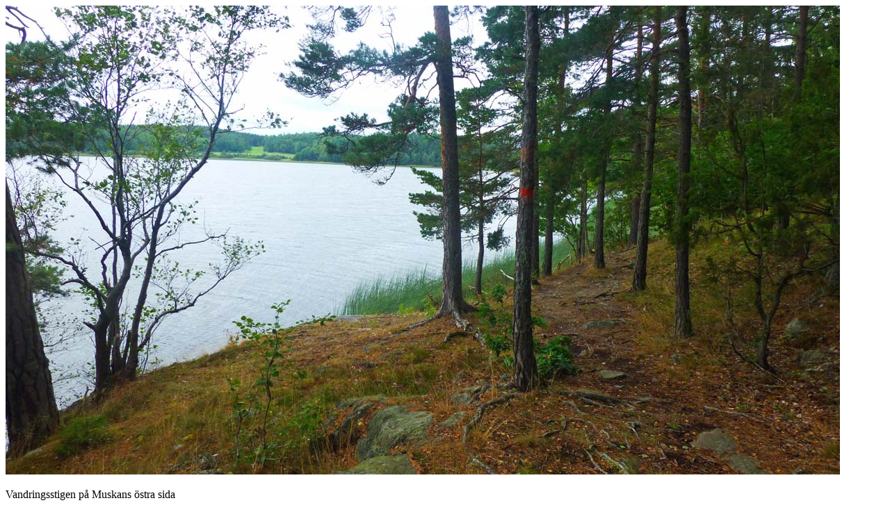

--- FILE ---
content_type: text/html; charset=UTF-8
request_url: https://dansglad.se/?page=pic&lang=en&pic=%2Fute%2Farkiv%2F140820%2F140820_osmo_hemfosa_0010.jpg&title=Vandringsstigen+p%C3%A5+Muskans+%C3%B6stra+sida
body_size: 311
content:
<!DOCTYPE html>
<html lang='en'>
<head>
 	<meta http-equiv='content-type' content='text/html; charset=utf-8'>
	<link rel='icon' href='/contents/favicons/dg.ico'>
	<link href='/contents/css/dansglad.css?v=15' rel='stylesheet'>
	<meta name='AUTHOR' content='Örjan Wikström'>
	<meta name='viewport' content='width=device-width'>
	<script src='/contents/js/misc.js?v=1'></script>
	<title>Vandringsstigen på Muskans östra sida</title>
</head>

<body>
	<img src='/ute/arkiv/140820/140820_osmo_hemfosa_0010.jpg' title='Vandringsstigen på Muskans östra sida' alt='Vandringsstigen på Muskans östra sida'>
	<p>Vandringsstigen på Muskans östra sida<br>
	</p>
</body>
</html>
